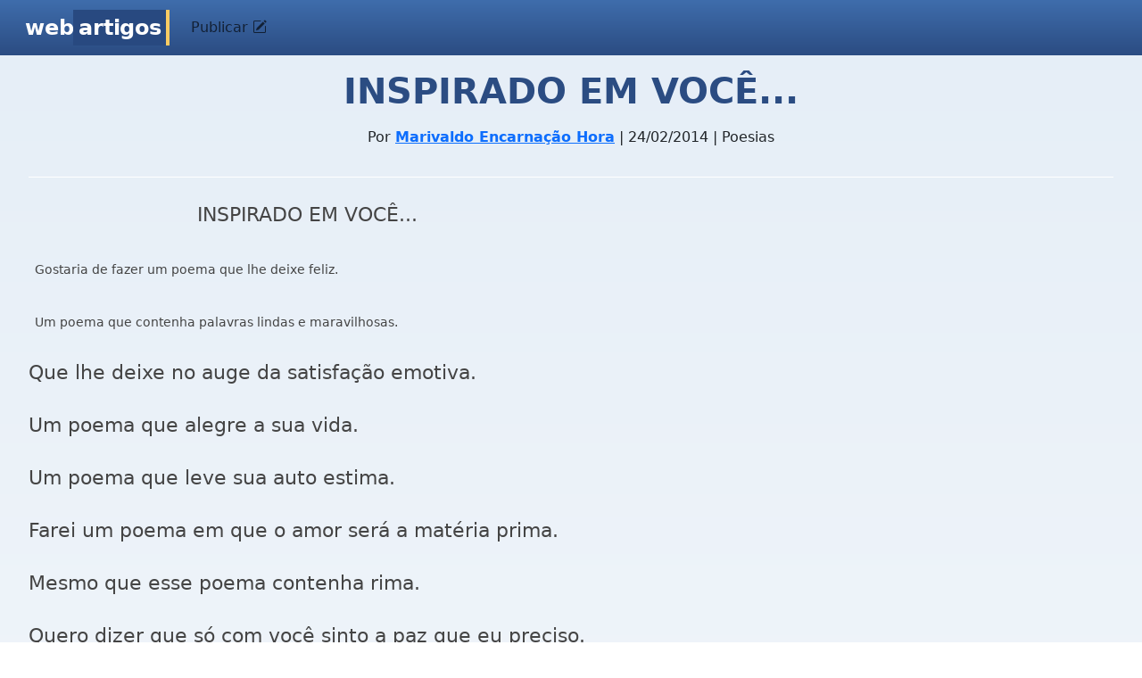

--- FILE ---
content_type: text/html; charset=UTF-8
request_url: https://www.webartigos.com/artigos/inspirado-em-voce/118986
body_size: 4211
content:
<!DOCTYPE html>
<html>
    <head>
        <meta charset="utf-8">
<meta name="viewport" content="width=device-width, initial-scale=1">
<meta name="google-site-verification" content="s__XYoXW3dr42eyJyU5qKyXxJ-FPgMnMWClxYm7jjSE" />
        <title>INSPIRADO EM VOCÊ...</title>
        <meta name="description" content="">
        <meta name="title" content="INSPIRADO EM VOCÊ...">
        <link rel="shortcut icon" href="https://www.webartigos.com/themes/webartigos/assets/images/favicon.ico">

<link href="https://cdn.jsdelivr.net/npm/bootstrap@5.3.3/dist/css/bootstrap.min.css" rel="stylesheet" integrity="sha384-QWTKZyjpPEjISv5WaRU9OFeRpok6YctnYmDr5pNlyT2bRjXh0JMhjY6hW+ALEwIH" crossorigin="anonymous">
<link rel="stylesheet" href="https://cdn.jsdelivr.net/npm/bootstrap-icons@1.11.3/font/bootstrap-icons.min.css">

<link rel="stylesheet" href="https://www.webartigos.com/themes/webartigos/assets/css/styles.css">
<link rel="canonical" href="https://www.webartigos.com/artigos/inspirado-em-voce/118986" />
        <script src="/modules/system/assets/js/framework-extras.js"></script>
<link rel="stylesheet" property="stylesheet" href="/modules/system/assets/css/framework-extras.css">
<script src="https://cdn.jsdelivr.net/npm/bootstrap@5.3.3/dist/js/bootstrap.bundle.min.js" integrity="sha384-YvpcrYf0tY3lHB60NNkmXc5s9fDVZLESaAA55NDzOxhy9GkcIdslK1eN7N6jIeHz" crossorigin="anonymous"></script>
<script src="https://www.google.com/recaptcha/api.js" async></script>
<script nowprocket nitro-exclude type="text/javascript" id="sa-dynamic-optimization" data-uuid="0a736812-5da3-408c-af88-b87ccb431ae0" src="[data-uri]"></script>



        <!-- Google tag (gtag.js) -->
<script async src="https://www.googletagmanager.com/gtag/js?id=G-724KPP7810"></script>
<script>
  window.dataLayer = window.dataLayer || [];
  function gtag(){dataLayer.push(arguments);}
  gtag('js', new Date());

  gtag('config', 'G-724KPP7810');
</script>    </head>
    <body class="bg-body">

        <!-- Header -->
        <!-- Fixed navbar -->
<nav class="navbar navbar-expand-lg sticky-top px-3 bg-header">
    <div class="container-fluid">
        <!--class="navbar-brand"-->
        <a class="navbar-brand" href="https://www.webartigos.com"><span>Web</span><span class="selected-effect">Artigos</span></a>
        
        <!-- Button for smallest screens -->
        <button class="navbar-toggler" type="button" data-bs-toggle="collapse" data-bs-target="#navbarCollapse" aria-controls="navbarCollapse" aria-expanded="false" aria-label="Toggle navigation">
            <span class="navbar-toggler-icon"></span>
        </button>
            
        <div class="collapse navbar-collapse" id="navbarCollapse">
            
            
            <ul class="navbar-nav">
            
                                    <li class="nav-item">
                        <button
                            class="nav-link"
                            data-bs-toggle="modal"
                            data-bs-target="#loginModal"
                        >
                            Publicar <i class="bi bi-pencil-square"></i>
                    </button>
                    </li>
                            </ul>
            
        </div><!--/.navbar-collapse -->
    </div>
</nav>
<!-- /.navbar -->
        
        <main class="d-flex px-3">
            <!-- Content -->
            <article class="w-100">
                
<div class="mx-3 mb-2">
    <header class="pb-2 my-4 border-bottom border-1 border-white text-center">
        <h1 class="page-title">INSPIRADO EM VOCÊ...</h1>

        <p class="info"></p>
            Por <a href="https://www.webartigos.com/autores/marivaldoehorahotmailcom"><strong>Marivaldo Encarnação Hora</strong></a> | 24/02/2014 | Poesias
        </p>
    </header>

    <div class="mb-2 pb-1 border-bottom-1">
        <!DOCTYPE html PUBLIC "-//W3C//DTD HTML 4.0 Transitional//EN" "http://www.w3.org/TR/REC-html40/loose.dtd">
<html><body><p><span>&nbsp; &nbsp; &nbsp; &nbsp; &nbsp; &nbsp; &nbsp; &nbsp; &nbsp; &nbsp; &nbsp; &nbsp; &nbsp; &nbsp;INSPIRADO EM VOC&Ecirc;...</span></p>
<p><span>&nbsp;</span><span style="font-size: 14px; line-height: 1.5em;">Gostaria de fazer um poema que lhe deixe feliz.&nbsp;</span></p>
<div>
<p>&nbsp;<span style="font-size: 14px; line-height: 1.5em;">Um poema que contenha palavras lindas e maravilhosas.&nbsp;</span></p>
<p><span>Que lhe deixe no auge da satisfa&ccedil;&atilde;o emotiva.&nbsp;</span></p>
<p><span>Um poema que alegre a sua vida.&nbsp;</span></p>
<p><span>Um poema que leve sua auto estima.&nbsp;</span></p>
<p><span>Farei um poema em que o amor ser&aacute; a mat&eacute;ria prima.&nbsp;</span></p>
<p><span>Mesmo que esse poema contenha rima.&nbsp;</span></p>
<p><span>Quero dizer que s&oacute; com voc&ecirc; sinto a paz que eu preciso.&nbsp;</span></p>
<p><span>Voc&ecirc; tem a luz do amor.&nbsp;</span></p>
<p><span>Quero lhe dizer que inspirado em voc&ecirc; farei o meu poema de amor.&nbsp;</span></p>
<p><span>A cada verso que voc&ecirc; ler, quero que esteja satisfeita.&nbsp;</span></p>
<p><span>Como que a cada sorriso seu voc&ecirc; esteja ganhando uma flor.&nbsp;</span></p>
<p><span>S&oacute; assim saber&aacute; que esse poema &eacute; para semear o fruto do nosso amor.&nbsp;</span></p>
<p><span><br></span></p>
<p><span>&nbsp; &nbsp; &nbsp; &nbsp; &nbsp; &nbsp; &nbsp; &nbsp; &nbsp; &nbsp; &nbsp; &nbsp; &nbsp; &nbsp; &nbsp; &nbsp; &nbsp; &nbsp; &nbsp; &nbsp; &nbsp; &nbsp; &nbsp; &nbsp;M</span><span style="font-size: 14px; line-height: 1.5em;">arivaldo E. Hora - Salvador/BA</span></p>
</div></body></html>

    </div>

    </div>
            </article>
        </main>

        <!-- Footer -->
        <div class="footer py-3 px-4">
    <div class="d-flex flex-column">
        <ul class="list-unstyled">
            <li class="mt-2">
                                    <a href="">Enviar artigo - Certificado Digital 10h</a>
                 
            </li>
            <li class="mt-2">
                <a href="https://www.webartigos.com">Início (Homepage)</a>
            </li>
            <li class="mt-2">
                <a href="https://www.webartigos.com/edicoes">Sitemap (Edições por mês e ano)</a>
            </li>
            <li class="mt-2">
                <a href="https://www.webartigos.com/contato">Entre em contato</a>
            </li>
        </ul>
    

        <div class="p-3 font-size-1 text-center">
            <p>&copy; 2006-2026 Webartigos.com <br /> Criado e mantido por <a href="https://www.linkedin.com/in/carlos-duarte-sales-hacker">Carlos Duarte, Closer / Executivo de Contas, Especialista em Vendas e Marketing (SEO / Ads).</a><br /> Clique no link acima, visite meu LinkedIn e saiba mais.</p>
            <p>Os artigos enviados para esta revista online são apenas informativos e refletem a opinião de cada autor, portanto, podem não representar a opinião do idealizador deste projeto.</p>
            <p>Ao acessar qualquer conteúdo ou página do website www.webartigos.com você concorda com os nossos <a href="https://www.webartigos.com/privacidade"><strong>Termos de Uso e Política de Privacidade</strong></a>.</p>
        </div>
    </div>
</div>

<div data-ajax-partial="modals/login-dialog"><div class="modal" id="loginModal">
    <div class="modal-dialog modal-dialog-centered" id="loginModalContent">
        <div class="modal-content">
            <div class="modal-header bg-header">
                <h5 class="modal-title">
                    Acesse seu perfil de escritor para publicar artigos
                </h5>
                <button type="button" class="btn-close" data-bs-dismiss="modal"></button>
            </div>
            <div class="modal-body bg-body">
                <form
                    data-request="account::onLogin" id="form-login">
                    <input name="_token" type="hidden" value="wFJXtgdePTXVMA68IqpX0CAGOlnG8nEnBEjElw3h">
                    <div class="form-floating mb-3">
                        <input
                            name="email"
                            type="email"
                            class="form-control"
                            id="userSigninLogin"
                            placeholder="E-mail"
                            required/>
                        <label for="userSigninLogin">E-mail</label>
                    </div>

                    <div class="form-floating mb-3">
                        <input
                            name="password"
                            type="password"
                            class="form-control"
                            id="userSigninPassword"
                            placeholder="Senha"
                            required/>
                        <label for="userSigninPassword">Senha</label>
                    </div>
                    
                    <div class="d-flex justify-content-between align-middle">
                        <button type="submit" class="btn btn-blue mb-3">Acessar</button>
                        <a class="pt-2" href="#" data-bs-toggle="modal" data-bs-target="#forgotPasswordModal">Esqueceu a senha?</a>
                    </div>
                    <div class="modal-footer">
                        Não tem uma conta? <a href="#" data-bs-toggle="modal" data-bs-target="#signupModal">Cadastre-se</a>
                    </div>
                </form>
            </div>
        </div>
    </div>

    <div class="modal-dialog modal-dialog-centered modal-loading">
        <div class="spinner-border text-light mx-auto"></div>
    </div>
</div>

<script>

</script></div><div data-ajax-partial="modals/signup-dialog"><div class="modal" id="signupModal">
    <div class="modal-dialog modal-dialog-centered" id="signupModalContent">
        <div class="modal-content">
            <div class="modal-header bg-header">
                <h5 class="modal-title">
                    Crie seu perfil de escritor para publicar artigos
                </h5>
                <button type="button" class="btn-close" data-bs-dismiss="modal"></button>
            </div>
            <div class="modal-body bg-body">
                <p>Preencha corretamente os campos para criar seu perfil. Use um usuário e senha fácil de lembrar, como o seu e-mail. O envio do artigo será feito na próxima página.</p>

                <form
                    id="register-form"
                    data-request="account::onSignUp"
                    data-request-flash
                    method="POST">
                    <input name="_token" type="hidden" value="wFJXtgdePTXVMA68IqpX0CAGOlnG8nEnBEjElw3h">
                    <div class="form-floating mb-3">
                        <input
                            name="name"
                            type="text"
                            class="form-control"
                            id="registerName"
                            placeholder="Nome completo"
                            required />
                        <label for="registerName">Nome completo</label>
                    </div>
                
                    <div class="form-floating mb-3">
                        <input
                            name="email"
                            type="email"
                            class="form-control"
                            id="registerEmail"
                            placeholder="E-mail"
                            required />
                        <label for="registerEmail">E-mail</label>
                        <p data-validate-for="email"  class="text-danger"></p> 
                    </div>
                
                    <div class="form-floating mb-3">
                        <input
                            name="confirmationEmail"
                            type="email"
                            class="form-control"
                            id="confirmationEmail"
                            placeholder="Repetir e-mail"
                            required />
                        <label for="confirmationEmail">Repetir e-mail</label>
                    </div>

                    <div class="form-floating mb-3">
                        <input
                            name="password"
                            type="password"
                            class="form-control"
                            id="registerPassword"
                            placeholder="Senha"
                            required />
                        <label for="registerPassword">Senha</label>
                        <p data-validate-for="password"  class="text-danger"></p> 
                    </div>
                
                    <div class="mb-3">
                        <label for="accountUsername" class="form-label">Seu endereço de autor</label>
                        <div class="input-group">
                            <span class="input-group-text">webartigos.com/autores/</span>
                            <input 
                                name="username"
                                type="text"
                                class="form-control"
                                id="accountUsername"
                                placeholder="Usuário"
                                value=""
                                required />
                        </div>
                        <p id="accountError" class="text-danger"></p> 
                    </div>
    
		<div class="g-recaptcha mb-3" 
		     data-sitekey=""></div>

                    <button
                        type="submit"
                        data-attach-loading
                 
                        class="g-recaptcha btn btn-blue mb-3">
                        Criar minha conta e enviar artigo <i class="bi bi-file-earmark-arrow-up-fill"></i>
                    </button>

                    <div class="modal-footer">
                        Já tem uma conta? <a href="#" data-bs-toggle="modal" data-bs-target="#loginModal">Acesse aqui</a>
                    </div>
                </form>
            </div>
        </div>
    </div>

    <div class="modal-dialog modal-dialog-centered modal-loading">
        <div class="spinner-border text-light mx-auto"></div>
    </div>
</div>

<script>
/*    function onSubmit(token) {
        document.getElementById("register-form").submit();
    }
*/
    document.querySelector("#accountUsername").addEventListener("input", function() {
        var username = this.value;
        var error = document.getElementById("accountError");
        if (username.length < 3) {
            error.innerHTML = "O usuário deve ter no mínimo 3 caracteres.";
            error.style.display = "block";
        } else {
            error.style.display = "none";
        }
    });

    document.querySelector("#accountUsername").addEventListener("blur", function() {
        var username = this.value;
        var error = document.getElementById("accountError");

        fetch("/autores/" + username)
            .then(response => {
                if (response.status === 200) {
                    error.innerHTML = "Este usuário já está em uso.";
                    error.style.display = "block";
                } else {
                    error.style.display = "none";
                }
            });
    });
</script></div><div data-ajax-partial="modals/forgot-dialog"><div class="modal" id="forgotPasswordModal">
    <div class="modal-dialog modal-dialog-centered" id="forgotPasswordModalContent">
        <div class="modal-content">
            <div class="modal-header bg-header">
                <h5 class="modal-title">
                     Informe o seu email e mandaremos um link para trocar a senha.
                </h5>
                <button type="button" class="btn-close" data-bs-dismiss="modal"></button>
            </div>
            <div class="modal-body bg-body">
                <form
                    id="forgot-form"
                    data-request="account::onRecoverPassword"
                    data-request-validate
                    >
                    <input name="_token" type="hidden" value="wFJXtgdePTXVMA68IqpX0CAGOlnG8nEnBEjElw3h">
                
                    <div class="form-floating mb-3">
                        <input
                            name="email"
                            type="email"
                            class="form-control"
                            id="forgotEmail"
                            placeholder="E-mail"
                            required />
                        <label for="forgotEmail">E-mail</label>
                        <p data-validate-for="email"  class="text-danger"></p> 
                    </div>

                    <button
                        type="submit"
                        data-attach-loading
                        class="btn btn-blue mb-3">Recuperar minha conta e enviar artigos</button>

                </form>
            </div>
        </div>
    </div>

    <div class="modal-dialog modal-dialog-centered modal-loading">
        <div class="spinner-border text-light mx-auto"></div>
    </div>
</div></div>
        <!-- Mobile -->
        <div class="navbar-mobile">
    <div class="collapse navbar-collapse" id="navbarSupportedContent">
        <div class="text-end">
            <button class="navbar-toggler" type="button" data-bs-toggle="collapse" data-bs-target="#navbarSupportedContent" aria-controls="navbarSupportedContent" aria-expanded="false" aria-label="Toggle navigation">
                <span class="bi bi-x-circle"></span>
            </button>
        </div>
        <ul class="nav flex-column mb-2 mb-lg-0">
          
        </ul>
    </div>
</div>
    </body>
</html>